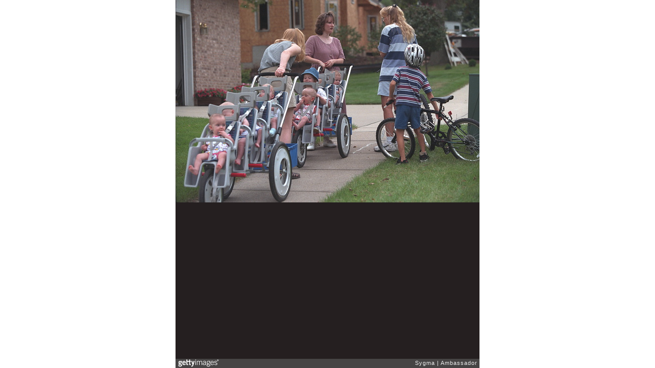

--- FILE ---
content_type: text/html; charset=UTF-8
request_url: https://embed.gettyimages.com/embed/640256033?et=Fwr7HrS5SihQNpPEdWkpnw&tld=com&sig=Gd7cwQK6_vQGI4XzVBBBNgn1WxsPUZetbBvMgwmnw4M=&caption=true&ver=1
body_size: 7010
content:



<!DOCTYPE html>
<html>
  <head>
    <base target="_parent" />
    <title>THE MOTHER OF THE MCCAUGHEY SEPTUPLETS AND HER SISTER [Getty Images]</title>
    <meta http-equiv="X-UA-Compatible" content="IE=edge,chrome=1" />
    <meta name="robots" content="noindex, follow" />
    <meta name="viewport" content="width=device-width, initial-scale=1.0" />
    <!--[if lt IE 10]>
    <script src="//html5shiv.googlecode.com/svn/trunk/html5.js"></script>
    <![endif]-->
    <meta name="twitter:card" content="photo" />
    <meta name="twitter:site" content="@GettyImages" />
    <meta name="twitter:title" content="640256033 / Ambassador / Sygma" />
    <meta property="og:description" content="Ambassador / Sygma" />
    <meta property="og:image" content="https://embed-cdn.gettyimages.com/photos/-picture-id640256033?k=6&amp;m=640256033&amp;s=594x594&amp;w=0&amp;h=O5iaBIHHLpujvicvGaZS3cQg9AGBj3UlmCwgpGzAtkQ=&amp;Expires=1768698000&amp;Key-Pair-Id=APKAIJLYLGZE3LWJLKRA&amp;Signature=i0TxbnO4DoPDNq0XYK0g~b~4poW5HbfGZxgwzKeM-a7rTIzOBNv0MnFUorB8jATf0RrSwW-IA1B7cFWK~Q-O8cdfSaI9t7EcdOlIyHSnzZtT4wDRdVBWKUQmGBzgrNZ5yILgDkuZ4KmkOgggIx3eBhAKk49CmlN5KcFRyuy6cevobiaTEhO2USJyGO5rO40iUCVDj2e8mFqF6abIABVjtSgyObtXLQMfTheLUhL10jBq1sudxMw5ElBUa~LZLFqMha35SpQF9-Esh1UuDjHS-KWQa5n9a3c~MmHLv3Qx4oZ2OL7N9cTPqrIAYeB7n0HFiJ5WF~Px1yxKk0OoMQg~xWA96M0CgZkYl5Mle8STZ5o2qu3H5VNOT48pxBo6goWTwBtgNQk-O9epoyhoHn0r9332WRn7mhMggpLnUJDJ~w4~zGfjXcYp6V~-sLDJ3flMKRuDsbNl-56G~p50A46ywmI9m~bQNT46o~E6EeKfRYAr3YtM87scGkC0RHQKVB8~vTv8rVbUiNo2N9pwiCwAKkrWU4HfIzREeevFwlTcvodMMWKnKp3zx56Xusiv4LG1wPwGwdJlUTurGdvPjG-HrY6Qdrv4bkoXCPK2NN04DvAqQHzBtC3Zd~49AbEc-YlWIX-mHOsjlUckXPacP0Feh7liMPipXSWk~a1JZu6TBVg_" />
    <meta property="og:url" content="http://www.gettyimages.com/detail/640256033" />
    <meta property="og:site_name" content="Getty Images" />
    <meta name="getty:adp" content="http://www.gettyimages.com/detail/640256033" />

    

    <script src="//ajax.googleapis.com/ajax/libs/jquery/1.10.2/jquery.min.js"></script>
    
  </head>

  <body class="embed">

  <link rel="stylesheet" type="text/css" href="//embed-cdn.gettyimages.com/css/2977517/style.css" />

<div id="fb-root"></div>
<section id="body-wrapper"  data-frame-width="594" data-frame-height="396">
  
  
  

  <div id="embed-body" data-spectrum-base-url="//spectrum.gettyimages.com/v3/signals" data-asset-ids="" style="max-width:594px;">
    
    
      
    <div id="slide-0" class="slide active" data-asset-id="640256033"
                                                                                       data-collection-id="913" data-asset-product-type="News" data-content-type="still image">
      <main class="solo">
        <figure>
          
            
              <ul class="reblog solo">
  
  <li id="li-fb" class="li-button">
    <div class="icon-button icon-fb" title="Share on Facebook"  onclick="return Embed.Social().facebook('http://www.gettyimages.com/consumer/share/assets/640256033');" ></div>
  </li>
  
  <li id="li-twitter" class="li-button">
    <a class="icon-button icon-twitter" title="Share on Twitter"  onclick="return Embed.Social().twitter('http://www.gettyimages.com/consumer/share/assets/640256033', 'THE MOTHER OF THE MCCAUGHEY SEPTUPLETS AND HER SISTER');" ></a>
  </li>
  <li id="li-pinterest" class="li-button">
    <a class="icon-button icon-pinterest" title="Share on Pinterest"  onclick="return Embed.Social().pinterest('\/\/www.pinterest.com\/pin\/create\/button?url=http%3A%2F%2Fwww.gettyimages.com%2Fdetail%2F640256033%3Fet%3DFwr7HrS5SihQNpPEdWkpnw%26share%3Dembed_Pinterest\x26media=http%3A%2F%2Fmedia.gettyimages.com%2Fphotos%2F-picture-id640256033\x26description=THE MOTHER OF THE MCCAUGHEY SEPTUPLETS AND HER SISTER (Photo by Ambassador\/Sygma\/Corbis\/VCG via Getty Images)');" ></a>
  </li>
  
</ul>

            

            
              <figcaption onselectstart="return false">
                <p class="show-more">
                  <a target="_blank" onclick="Embed.ClickHandler().click('http:\/\/www.gettyimages.com\/detail\/640256033?et=Fwr7HrS5SihQNpPEdWkpnw')" href="http://www.gettyimages.com/detail/640256033?et=Fwr7HrS5SihQNpPEdWkpnw">see more</a>
                </p>
                <p class="caption-text">THE MOTHER OF THE MCCAUGHEY SEPTUPLETS AND HER SISTER (Photo by Ambassador/Sygma/Corbis/VCG via Getty Images)</p>
              </figcaption>
            

            
                <aside class="assetcomp-overlay" onclick="if (!Embed.MediaQuery().mobile() &&  true ) { window.open('http:\/\/www.gettyimages.com\/detail\/640256033?et=Fwr7HrS5SihQNpPEdWkpnw', '_blank'); Embed.ClickHandler().click('ADP'); return false; }" data-url='http://www.gettyimages.com/detail/640256033?et=Fwr7HrS5SihQNpPEdWkpnw'></aside>
                <a href="http://www.gettyimages.com/detail/640256033?et=Fwr7HrS5SihQNpPEdWkpnw" target="_blank" class="assetcomp-link">
                  <img class="assetcomp" id="assetcomp-0" alt="THE MOTHER OF THE MCCAUGHEY SEPTUPLETS AND HER SISTER (Photo by Ambassador/Sygma/Corbis/VCG via Getty Images)" src="https://embed-cdn.gettyimages.com/photos/-picture-id640256033?k=6&amp;m=640256033&amp;s=594x594&amp;w=0&amp;h=O5iaBIHHLpujvicvGaZS3cQg9AGBj3UlmCwgpGzAtkQ=&amp;Expires=1768698000&amp;Key-Pair-Id=APKAIJLYLGZE3LWJLKRA&amp;Signature=i0TxbnO4DoPDNq0XYK0g~b~4poW5HbfGZxgwzKeM-a7rTIzOBNv0MnFUorB8jATf0RrSwW-IA1B7cFWK~Q-O8cdfSaI9t7EcdOlIyHSnzZtT4wDRdVBWKUQmGBzgrNZ5yILgDkuZ4KmkOgggIx3eBhAKk49CmlN5KcFRyuy6cevobiaTEhO2USJyGO5rO40iUCVDj2e8mFqF6abIABVjtSgyObtXLQMfTheLUhL10jBq1sudxMw5ElBUa~LZLFqMha35SpQF9-Esh1UuDjHS-KWQa5n9a3c~MmHLv3Qx4oZ2OL7N9cTPqrIAYeB7n0HFiJ5WF~Px1yxKk0OoMQg~xWA96M0CgZkYl5Mle8STZ5o2qu3H5VNOT48pxBo6goWTwBtgNQk-O9epoyhoHn0r9332WRn7mhMggpLnUJDJ~w4~zGfjXcYp6V~-sLDJ3flMKRuDsbNl-56G~p50A46ywmI9m~bQNT46o~E6EeKfRYAr3YtM87scGkC0RHQKVB8~vTv8rVbUiNo2N9pwiCwAKkrWU4HfIzREeevFwlTcvodMMWKnKp3zx56Xusiv4LG1wPwGwdJlUTurGdvPjG-HrY6Qdrv4bkoXCPK2NN04DvAqQHzBtC3Zd~49AbEc-YlWIX-mHOsjlUckXPacP0Feh7liMPipXSWk~a1JZu6TBVg_" />
                </a>
            
          
        </figure>
        <div class="image-footer">
          <div class="logo-container">
            <img src='//embed-cdn.gettyimages.com/images/2977517/gi-logo.png' width="82" height="15" class="gi-icon" alt="Getty Images" />
          </div>
          <div class="meta">
            <p class="footer-text">
              <span class="collection" title="Sygma" data-field="collection">Sygma</span>
              <span class="photographer" title="Ambassador" data-field="photographer">Ambassador</span>
            </p>
          </div>
        </div>
      </main>
      
    </div>
    
  </section>

<menu id="radial-menu">
  <ul>
    <li id="radial-item-share" class="radial-item" onclick="return Embed.SocialMenu().show();"></li>
  </ul>
</menu>

<script type="text/javascript">
  $(document).ready(function() { Embed.version = "1"; });
</script>
<script type="text/javascript" src="//embed-cdn.gettyimages.com/js/2977517/embed-bundle.js"></script>
<script type="text/javascript">
  $(document).ready(function () {
    Embed.Bootstrapper().init();
  });
</script>


  </body>
</html>

